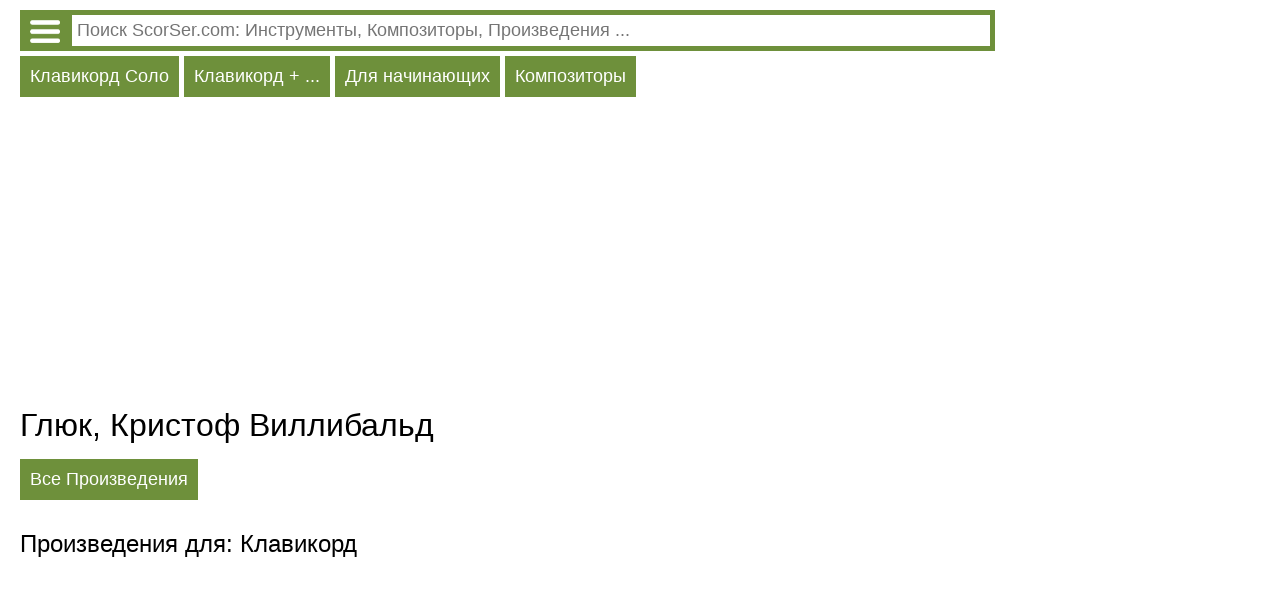

--- FILE ---
content_type: text/HTML; charset=utf-8
request_url: http://ru.instr.scorser.com/C/%D0%9A%D0%BB%D0%B0%D0%B2%D0%B8%D0%BA%D0%BE%D1%80%D0%B4/%D0%93%D0%BB%D1%8E%D0%BA%2C+%D0%9A%D1%80%D0%B8%D1%81%D1%82%D0%BE%D1%84+%D0%92%D0%B8%D0%BB%D0%BB%D0%B8%D0%B1%D0%B0%D0%BB%D1%8C%D0%B4/%D0%92%D1%81%D0%B5/Popularity.html
body_size: 42558
content:
<!DOCTYPE html PUBLIC "-//W3C//DTD XHTML 1.0 Transitional//EN" "http://www.w3.org/TR/xhtml1/DTD/xhtml1-transitional.dtd"><html xmlns="http://www.w3.org/1999/xhtml" lang="ru" ><head><link rel="alternate" hreflang="en" href = "http://en.instr.scorser.com/C/Clavichord/Christoph+Willibald+Gluck/All/Popularity.html"/><link rel="alternate" hreflang="de" href = "http://de.instr.scorser.com/C/Clavichord/Christoph+Willibald+Gluck/Alle/Popularity.html"/><link rel="alternate" hreflang="fr" href = "http://fr.instr.scorser.com/C/Clavicorde/Christoph+Willibald+Gluck/Tous/Popularity.html"/><link rel="alternate" hreflang="pt" href = "http://pt.instr.scorser.com/C/Clavic%c3%b3rdio/Christoph+Willibald+Gluck/Todos/Popularity.html"/><link rel="alternate" hreflang="es" href = "http://es.instr.scorser.com/C/Clavicordio/Christoph+Willibald+Gluck/Todos/Popularity.html"/><link rel="alternate" hreflang="pl" href = "http://pl.instr.scorser.com/C/Klawikord/Christoph+Willibald+Gluck/Wszystkie/Popularity.html"/><link rel="alternate" hreflang="it" href = "http://it.instr.scorser.com/C/Clavicordo/Christoph+Willibald+Gluck/Tutto/Popularity.html"/><link rel="alternate" hreflang="nl" href = "http://nl.instr.scorser.com/C/Klavechord/Christoph+Willibald+Gluck/Alle/Popularity.html"/><link rel="canonical" href="http://ru.instr.scorser.com/C/%d0%92%d1%81%d0%b5/%d0%93%d0%bb%d1%8e%d0%ba%2c+%d0%9a%d1%80%d0%b8%d1%81%d1%82%d0%be%d1%84+%d0%92%d0%b8%d0%bb%d0%bb%d0%b8%d0%b1%d0%b0%d0%bb%d1%8c%d0%b4/%d0%92%d1%81%d0%b5/Popularity.html"/><script async src="https://www.googletagmanager.com/gtag/js?id=G-WCCFERMEWR"></script>
<script>
  window.dataLayer = window.dataLayer || [];
  function gtag() { dataLayer.push(arguments); }
    gtag('js', new Date());

  gtag('config', 'G-WCCFERMEWR');
</script><meta name="viewport" content="width=device-width, initial-scale=1"/><title>Глюк, Кристоф Виллибальд Список произведений</title><meta name="description" content="Глюк, Кристоф Виллибальд Ноты, партитуры, клавиры"/><meta http-equiv="Content-Type" content="text/html; charset=utf-8"/><link rel="icon" href="http://instr.scorser.com/os.png" type="image/x-icon"/><link rel="shortcut icon" href="http://instr.scorser.com/os.png" type="image/x-icon"/><link rel="stylesheet" href="http://code.jquery.com/ui/1.12.1/themes/smoothness/jquery-ui.css">
  <script src="http://code.jquery.com/jquery-1.12.4.js" ></script>
  <script src="http://code.jquery.com/ui/1.12.1/jquery-ui.js"></script>
<script type="text/javascript">
	function onEnter()
	{{
if(event.key === 'Enter') {
        var re = new RegExp('([ .]*$)|([\\\\:]*)', 'ig'); 
		var tmp = document.getElementById("s").value.replace(re,'');
		if (tmp!="")
			top.location.href = 'http://ru.scorser.com/S/Ноты/'+encodeURIComponent(tmp)+'/-1/1.html';
		return false;      
    }		
	}}
</script><script async src="https://pagead2.googlesyndication.com/pagead/js/adsbygoogle.js?client=ca-pub-7958472158675518"
     crossorigin="anonymous"></script><style type="text/css">
body{max-width: 975px;min-width: 300px;margin: 10px 10px 0 20px;font-family: sans-serif, arial, tahoma, verdana,courier ;background-color:white}
a{color:black; padding: 0 0px 10px 0px;display:block;}
a:visited{color:black}
.ariaLinkDiv{font-size: large;margin: 0 0 0 10px;}
h1{ font-size: xx-large;font-weight: normal;margin: 10px 0px 10px 0px;clear:both}
h1 a{display:inline}
h2{ font-size: x-large;font-weight: normal;margin: 20px 0 10px 0px}
h2 a{margin: 0; display:inline}
h3{ font-weight: normal;font-size:large;margin: 10px 0 0 0px}
h3 a{display:inline}
.content{margin:20px 0 0 0px}
.hd{color: white;float:left; font-size: large; cursor: pointer;  background-color: #6E903B;   margin: 5px 5px 0 0;}
.hd a{text-decoration:none; color:white;display:inline-block;padding:10px}
.hd a:visited{color:white}
.vd{color: white;float:left; font-size: large; cursor: pointer;  background-color: #568900;   margin: 5px 5px 0 0;}
.vd a{text-decoration:none; color:white;display:inline-block;padding:10px}
.vd a:visited{color:white}
.clear{clear:both}
.clear10{clear:both;height:10px}
.clear20{clear:both;height:20px}
.ic{padding: 5px 0 5px 0;border-width:0;font-size: large;width: 100%;}
.ic:focus{outline:none}
.sw{background-color:red;float:left}
.sw a{padding:10px;color:white;font-size:large;}
.p{max-width:700px;margin-top:10px;}
.p a{display:inline;}
.ocd{background-color: #6E903B; width: 100%;}
.ocd a{text-decoration:none; color:white;float:left;padding:0}
.ocd a:visited{color:white}
.ocdd{margin-left: 47px;}
.ocdc{padding: 5px;}
.instrDiv{display:none}
.md{color: white;float:left; font-size: large; cursor: pointer;  background-color: #6E903B;   margin: 5px 5px 0 0;padding:10px}
</style></head><body><div class="ocd"><div class="ocdc"><a href="http://ru.instr.scorser.com/M.html"><img alt="" src="http://instr.scorser.com/menu_white.png" style="height:23px; width:30px;margin:5px"></a><div class="ocdd"><input id="s" value placeholder=" Поиск ScorSer.com: Инструменты, Композиторы, Произведения ..." class="ic"></div></div></div><script type="text/javascript"> 
  $( "#s" ).autocomplete({
  minLength: 0,
  source: "http://ru.instr.scorser.com/Au/Клавикорд/",
  select: function(event,ui) {
      window.location.href = ui.item.the_link;
    }
    }).focus(function () {
    $(this).autocomplete("search");
    });
 </script><div class="hd"><a href="http://ru.instr.scorser.com/SS/%d0%9a%d0%bb%d0%b0%d0%b2%d0%b8%d0%ba%d0%be%d1%80%d0%b4/%d0%a1%d0%be%d0%bb%d0%be/%d0%92%d1%81%d0%b5.html">Клавикорд Соло</a></div><div class="hd"><a href="http://ru.instr.scorser.com/SS/%d0%9a%d0%bb%d0%b0%d0%b2%d0%b8%d0%ba%d0%be%d1%80%d0%b4/%d0%92%d1%81%d0%b5/%d0%92%d1%81%d0%b5.html">Клавикорд + ...</a></div><div class="hd"><a href="http://ru.instr.scorser.com/SS/%d0%9a%d0%bb%d0%b0%d0%b2%d0%b8%d0%ba%d0%be%d1%80%d0%b4/%d0%a1%d0%be%d0%bb%d0%be/%d0%94%d0%bb%d1%8f+%d0%bd%d0%b0%d1%87%d0%b8%d0%bd%d0%b0%d1%8e%d1%89%d0%b8%d1%85.html">Для начинающих</a></div><div class="hd"><a href="http://ru.instr.scorser.com/SC/%d0%9a%d0%bb%d0%b0%d0%b2%d0%b8%d0%ba%d0%be%d1%80%d0%b4/%d0%92%d1%81%d0%b5/Popularity.html">Композиторы</a></div><div class="clear10"></div><div class="clear10"></div><script async src="https://pagead2.googlesyndication.com/pagead/js/adsbygoogle.js?client=ca-pub-7958472158675518"
     crossorigin="anonymous"></script>
<!-- scorser.com - Ad1 -->
<ins class="adsbygoogle"
     style="display:block"
     data-ad-client="ca-pub-7958472158675518"
     data-ad-slot="6855378574"
     data-ad-format="auto"
     data-full-width-responsive="true"></ins>
<script>
     (adsbygoogle = window.adsbygoogle || []).push({ });
</script><h1>Глюк, Кристоф Виллибальд</h1><div class="hd"><a href="http://ru.instr.scorser.com/C/%d0%92%d1%81%d0%b5/%d0%93%d0%bb%d1%8e%d0%ba%2c+%d0%9a%d1%80%d0%b8%d1%81%d1%82%d0%be%d1%84+%d0%92%d0%b8%d0%bb%d0%bb%d0%b8%d0%b1%d0%b0%d0%bb%d1%8c%d0%b4/%d0%92%d1%81%d0%b5/Alphabeticly.html">Все Произведения</a></div><div class="clear10"></div><h2>Произведения для: Клавикорд</h2><div class="clear10"></div><div class="clear10"></div><script async src="https://pagead2.googlesyndication.com/pagead/js/adsbygoogle.js?client=ca-pub-7958472158675518"
     crossorigin="anonymous"></script>
<!-- scorser.com - Ad2 -->
<ins class="adsbygoogle"
     style="display:block"
     data-ad-client="ca-pub-7958472158675518"
     data-ad-slot="2242351737"
     data-ad-format="auto"
     data-full-width-responsive="true"></ins>
<script>
     (adsbygoogle = window.adsbygoogle || []).push({ });
</script><div class="clear10"></div><div class="clear10"></div><a href="https://ru.wikipedia.org/wiki/Глюк,_Кристоф_Виллибальд">Wikipedia</a><div class="p">Кристоф Виллибальд фон Глюк (нем. Christoph Willibald Ritter von Gluck, 2 июля 1714, Эрасбах — 15 ноября 1787, Вена) — немецкий композитор, преимущественно оперный, один из крупнейших представителей музыкального классицизма. С именем Глюка связана реформа итальянской оперы-сериа и французской лирической трагедии во второй половине XVIII века, и если сочинения Глюка-композитора не во все времена пользовались популярностью, то идеи Глюка-реформатора определили дальнейшее развитие оперного театра.</div><div class="p">Сведения о ранних годах Кристофа Виллибальда фон Глюка крайне скудны, и многое из того, что было установлено ранними биографами композитора, оспаривалось более поздними. Известно, что родился он в Эрасбахе (ныне район Берхинга) в Верхнем Пфальце в семье лесничего Александра Глюка и его жены Марии Вальпурги, был с детства увлечён музыкой и, по-видимому, получил домашнее музыкальное образование, обычное в те времена в Богемии, куда в 1717 году переселилась семья. Предположительно, в течение шести лет Глюк обучался в иезуитской гимназии в Комотау и, поскольку его отец не хотел видеть своего старшего сына музыкантом, ушёл из дома, в 1731 году оказался в Праге и некоторое время учился в Пражском университете, где слушал лекции по логике и математике, зарабатывая на жизнь музицированием. Скрипач и виолончелист, обладавший к тому же неплохими вокальными данными, Глюк пел в хоре собора св. Якуба и играл в оркестре под управлением крупнейшего чешского композитора и музыкального теоретика <a href="http://ru.instr.scorser.com/C/%d0%9a%d0%bb%d0%b0%d0%b2%d0%b8%d0%ba%d0%be%d1%80%d0%b4/%d0%a7%d0%b5%d1%80%d0%bd%d0%be%d0%b3%d0%be%d1%80%d1%81%d0%ba%d0%b8%d0%b9%2c+%d0%91%d0%be%d0%b3%d1%83%d1%81%d0%bb%d0%b0%d0%b2+%d0%9c%d0%b0%d1%82%d0%b5%d0%b9/%d0%92%d1%81%d0%b5/Popularity.html">Богуслава Черногорского</a>, иногда отправлялся в окрестности Праги, где выступал перед крестьянами и ремесленниками.</div><div class="p">Глюк обратил на себя внимание князя Филиппа фон Лобковица и в 1735 году был приглашён в его венский дом в качестве камер-музыканта; по-видимому, в доме Лобковица его услышал итальянский аристократ А. Мельци и пригласил в свою частную капеллу, — в 1736 или в 1737 году Глюк оказался в Милане. В Италии, на родине оперы, он получил возможность познакомиться с творчеством крупнейших мастеров этого жанра; композицию при этом изучал под руководством <a href="http://ru.instr.scorser.com/C/%d0%9a%d0%bb%d0%b0%d0%b2%d0%b8%d0%ba%d0%be%d1%80%d0%b4/%d0%a1%d0%b0%d0%bc%d0%bc%d0%b0%d1%80%d1%82%d0%b8%d0%bd%d0%b8%2c+%d0%94%d0%b6%d0%be%d0%b2%d0%b0%d0%bd%d0%bd%d0%b8+%d0%91%d0%b0%d1%82%d1%82%d0%b8%d1%81%d1%82%d0%b0/%d0%92%d1%81%d0%b5/Popularity.html">Джованни Саммартини</a>, композитора не столько оперного, сколько симфонического; но именно под его руководством, как пишет С. Рыцарев, Глюк овладел «„скромным“, но уверенным гомофонным письмом», уже вполне утвердившимся в итальянской опере, в то время как в Вене ещё господствовала полифоническая традиция.</div><div class="p">В декабре 1741 года в Милане состоялась премьера первой оперы Глюка — оперы-сериа «Артаксеркс» на либретто Пьетро Метастазио. В «Артаксерксе», как и во всех ранних операх Глюка, ещё заметно было подражание Саммартини, тем не менее он имел успех, который повлёк за собой заказы из разных городов Италии, и в следующие четыре года были созданы не менее успешные оперы-сериа «Деметрий», «Пор», «Демофонт», «Гипермнестра» и другие.</div><div class="p">Осенью 1745 года Глюк отправился в Лондон, откуда он получил заказ на две оперы, но уже весной следующего года покинул английскую столицу и вступил в качестве второго дирижёра в итальянскую оперную труппу братьев Минготти, с которой в течение пяти лет гастролировал по Европе. В 1751 году в Праге он покинул Минготти ради поста капельмейстера в труппе Джованни Локателли, а в декабре 1752 года поселился в Вене. Став капельмейстером оркестра принца Иосифа Саксен-Гильдбурггаузенского, Глюк руководил его еженедельными концертами — «академиями», в которых исполнял как чужие сочинения, так и собственные. По свидетельствам современников, Глюк был и выдающимся оперным дирижёром и хорошо знал особенности балетного искусства.</div><div class="p">В 1754 году, по предложению управляющего венскими театрами графа Дж. Дураццо, Глюк был назначен дирижёром и композитором Придворной оперы. В Вене, постепенно разочаровываясь в традиционной итальянской опере-сериа — «опере-арии», в которой красота мелодии и пения приобретали самодовлеющий характер, а композиторы нередко становились заложниками прихотей примадонн, — он обратился к французской комической опере («Остров Мерлина», «Мнимая рабыня», «Исправившийся пьяница», «Одураченный кади» и др.) и даже к балету: созданный в содружестве с хореографом Г. Анджолини балет-пантомима «Дон Жуан» (по пьесе Ж.-Б. Мольера), настоящая хореографическая драма, стал первым воплощением стремления Глюка превратить оперную сцену в драматическую.</div><div class="p">В своих исканиях Глюк находил поддержку у главного интенданта оперы графа Дураццо и его соотечественника поэта и драматурга Раньери де Кальцабиджи, написавшего либретто «Дон Жуана». Следующим шагом в направлении музыкальной драмы стала их новая совместная работа — опера «<a href="http://ru.instr.scorser.com/CC/%d0%9a%d0%bb%d0%b0%d0%b2%d0%b8%d0%ba%d0%be%d1%80%d0%b4/%d0%93%d0%bb%d1%8e%d0%ba%2c+%d0%9a%d1%80%d0%b8%d1%81%d1%82%d0%be%d1%84+%d0%92%d0%b8%d0%bb%d0%bb%d0%b8%d0%b1%d0%b0%d0%bb%d1%8c%d0%b4/%d0%9e%d1%80%d1%84%d0%b5%d0%b9+%d0%b8+%d0%ad%d0%b2%d1%80%d0%b8%d0%b4%d0%b8%d0%ba%d0%b0.html">Орфей и Эвридика</a>», в первой редакции поставленная в Вене 15 октября 1762 года. Под пером Кальцабиджи древнегреческий миф превратился в античную драму, в полном соответствии со вкусами того времени; однако ни в Вене, ни в других городах Европы опера не имела успеха у публики.</div><div class="p">Необходимость реформирования оперы-сериа, пишет С. Рыцарев, диктовалась объективными признаками её кризиса. При этом приходилось преодолевать «вековую и невероятно сильную традицию оперы-зрелища, музыкального спектакля с прочно устоявшимся разделением функций поэзии и музыки». Кроме того, для оперы-сериа была характерна драматургия статики; обоснованием ей служила «теория аффектов», предполагавшая для каждого эмоционального состояния — печали, радости, гнева и т. д. — использование определённых средств музыкальной выразительности, установленных теоретиками, и не допускавшая «излишней» индивидуализации переживаний. Превращение стереотипности в ценностный критерий породило в первой половине XVIII века, с одной стороны, безбрежное количество опер, с другой — их очень короткую жизнь на сцене, в среднем от 3 до 5 представлений.</div><div class="p">Глюк в своих реформаторских операх, пишет С. Рыцарев, «заставил музыку „работать“ на драму не в отдельные моменты спектакля, что часто встречалось в современной ему опере, а на всём его протяжении. Оркестровые средства приобрели действенность, тайный смысл, стали контрапунктировать развитию событий на сцене. Гибкая, динамичная смена речитатива, арии, балетных и хоровых эпизодов сложилась в музыкальную и сюжетную событийность, влекущую за собой непосредственное эмоциональное переживание».</div><div class="p">Поиски в этом направлении вели и другие композиторы, в том числе в жанре комической оперы, итальянской и французской: этот молодой жанр ещё не успел окаменеть, и развивать его реформаторские тенденции изнутри было легче, чем в опере-сериа. По заказу двора Глюк продолжал писать оперы в традиционном стиле, в целом отдавая предпочтение комической опере. Новым и более совершенным воплощением его мечты о музыкальной драме стала созданная в содружестве с Кальцабиджи в 1767 году героическая опера <a href="http://ru.instr.scorser.com/CC/%d0%9a%d0%bb%d0%b0%d0%b2%d0%b8%d0%ba%d0%be%d1%80%d0%b4/%d0%93%d0%bb%d1%8e%d0%ba%2c+%d0%9a%d1%80%d0%b8%d1%81%d1%82%d0%be%d1%84+%d0%92%d0%b8%d0%bb%d0%bb%d0%b8%d0%b1%d0%b0%d0%bb%d1%8c%d0%b4/%d0%90%d0%bb%d1%8c%d1%86%d0%b5%d1%81%d1%82%d0%b0.html">«Альцеста»</a>, в первой редакции представленная в Вене 26 декабря того же года. Посвящая оперу великому герцогу Тосканскому, будущему императору Леопольду II, Глюк в предисловии к «Альцесте» писал:</div><div class="p">Такое принципиальное подчинение музыки поэтическому тексту для того времени было революционным; в стремлении преодолеть номерную структуру, характерную для тогдашней оперы-сериа, Глюк не только объединял эпизоды оперы в большие сцены, пронизанные единым драматическим развитием, он привязал к действию оперы и увертюру, которая в то время обычно представляла собою отдельный концертный номер; ради достижения большей выразительности и драматизма он повысил роль хора и оркестра. Ни «Альцеста», ни третья реформаторская опера на либретто Кальцабиджи — «Парис и Елена» (1770) не нашли поддержки ни у венской, ни у итальянской публики.</div><div class="p">В обязанности Глюка как придворного композитора входило и обучение музыке юной эрцгерцогини <a href="http://ru.instr.scorser.com/C/%d0%9a%d0%bb%d0%b0%d0%b2%d0%b8%d0%ba%d0%be%d1%80%d0%b4/%d0%9c%d0%b0%d1%80%d0%b8%d1%8f-%d0%90%d0%bd%d1%82%d1%83%d0%b0%d0%bd%d0%b5%d1%82%d1%82%d0%b0/%d0%92%d1%81%d0%b5/Popularity.html">Марии-Антуанетты</a>; став в апреле 1770 года женой наследника французского престола, Мария-Антуанетта пригласила в Париж и Глюка. Однако на решение композитора перенести свою деятельность в столицу Франции в значительно большей степени повлияли другие обстоятельства.</div><div class="p">В Париже тем временем вокруг оперы шла борьба, ставшая вторым актом отшумевшей ещё в 50-х годах борьбы между приверженцами итальянской оперы («буффонистами») и французской («антибуффонистами»). Это противостояние раскололо даже венценосную семью: французский король Людовик XVI предпочитал итальянскую оперу, в то время как его австрийская супруга Мария-Антуанетта поддерживала национальную французскую. Раскол поразил и знаменитую «Энциклопедию»: её редактор Д’Аламбер был одним из лидеров «итальянской партии», а многие её авторы во главе с Вольтером и <a href="http://ru.instr.scorser.com/C/%d0%9a%d0%bb%d0%b0%d0%b2%d0%b8%d0%ba%d0%be%d1%80%d0%b4/%d0%a0%d1%83%d1%81%d1%81%d0%be%2c+%d0%96%d0%b0%d0%bd-%d0%96%d0%b0%d0%ba/%d0%92%d1%81%d0%b5/Popularity.html">Руссо</a> активно поддерживали французскую. Чужестранец Глюк очень скоро стал знаменем «французской партии», и, поскольку итальянскую труппу в Париже в конце 1776 года возглавил знаменитый и популярный в те годы композитор <a href="http://ru.instr.scorser.com/C/%d0%9a%d0%bb%d0%b0%d0%b2%d0%b8%d0%ba%d0%be%d1%80%d0%b4/%d0%9f%d0%b8%d1%87%d1%87%d0%b8%d0%bd%d0%bd%d0%b8%2c+%d0%9d%d0%b8%d0%ba%d0%ba%d0%be%d0%bb%d0%be/%d0%92%d1%81%d0%b5/Popularity.html">Никколо Пиччинни</a>, третий акт этой музыкально-общественной полемики вошёл в историю как борьба между «глюкистами» и «пиччинистами». В борьбе, развернувшейся как будто бы вокруг стилей, спор в действительности шёл о том, чем должен быть оперный спектакль — всего лишь оперой, роскошным зрелищем с красивой музыкой и красивым вокалом, или чем-то существенно бо́льшим: энциклопедисты ждали нового социального содержания, созвучного предреволюционной эпохе. В борьбе «глюкистов» с «пиччинистами», которая 200 лет спустя уже казалась грандиозным театрализованным представлением, как и в «войне буффонов», в полемику вступили, по словам С. Рыцарева, «мощные культурные слои аристократического и демократического искусства».</div><div class="p">В начале 70-х годов реформаторские оперы Глюка были неизвестны в Париже; в августе 1772 года атташе французского посольства в Вене Франсуа ле Бланк дю Рулле привлёк к ним внимание публики на страницах парижского журнала «Mercure de France». Пути Глюка и Кальцабиджи разошлись: с переориентацией на Париж главным либреттистом реформатора стал дю Рулле; в содружестве с ним для французской публики была написана опера «Ифигения в Авлиде» (на основе трагедии Ж. Расина), поставленная в Париже 19 апреля 1774 года. Успех закрепила, хотя и вызвала ожесточённые споры, новая, французская редакция «Орфея и Эвридики».</div><div class="p">Признание в Париже не осталось незамеченным в Вене: если Мария Антуанетта пожаловала Глюку за «Ифигению» 20 000 ливров и столько же за «Орфея», то Мария Терезия 18 октября 1774 года заочно присвоила Глюку звание «действительного императорского и королевского придворного композитора» с ежегодным жалованием в 2000 гульденов. Поблагодарив за оказанную честь, Глюк после недолгого пребывания в Вене вернулся во Францию, где в начале 1775 года была поставлена новая редакция его комической оперы «Очарованное дерево, или Обманутый опекун» (написанной ещё в 1759 году), а в апреле, в Королевской академии музыки, — новая редакция «Альцесты».</div><div class="p">Парижский период историки музыки считают самым значительным в творчестве Глюка. Борьба между «глюкистами» и «пиччинистами», с неизбежностью обернувшаяся личным соперничеством композиторов (что, впрочем, не сказывалось на их взаимоотношениях), шла с переменным успехом; к середине 70-х годов и «французская партия» раскололась на приверженцев традиционной французской оперы (<a href="http://ru.instr.scorser.com/C/%d0%9a%d0%bb%d0%b0%d0%b2%d0%b8%d0%ba%d0%be%d1%80%d0%b4/%d0%9b%d1%8e%d0%bb%d0%bb%d0%b8%2c+%d0%96%d0%b0%d0%bd-%d0%91%d0%b0%d1%82%d0%b8%d1%81%d1%82/%d0%92%d1%81%d0%b5/Popularity.html">Ж. Б. Люлли</a> и <a href="http://ru.instr.scorser.com/C/%d0%9a%d0%bb%d0%b0%d0%b2%d0%b8%d0%ba%d0%be%d1%80%d0%b4/%d0%a0%d0%b0%d0%bc%d0%be%2c+%d0%96%d0%b0%d0%bd-%d0%a4%d0%b8%d0%bb%d0%b8%d0%bf%d0%bf/%d0%92%d1%81%d0%b5/Popularity.html">Ж. Ф. Рамо</a>), с одной стороны, и новой французской оперы Глюка — с другой. Вольно или невольно Глюк сам бросил вызов традиционалистам, использовав для своей героической оперы «<a href="http://ru.instr.scorser.com/CC/%d0%9a%d0%bb%d0%b0%d0%b2%d0%b8%d0%ba%d0%be%d1%80%d0%b4/%d0%93%d0%bb%d1%8e%d0%ba%2c+%d0%9a%d1%80%d0%b8%d1%81%d1%82%d0%be%d1%84+%d0%92%d0%b8%d0%bb%d0%bb%d0%b8%d0%b1%d0%b0%d0%bb%d1%8c%d0%b4/%d0%90%d1%80%d0%bc%d0%b8%d0%b4%d0%b0.html">Армида</a>» либретто, написанное Ф. Кино (по поэме Т. Тассо «Освобождённый Иерусалим») для <a href="http://ru.instr.scorser.com/CC/%d0%9a%d0%bb%d0%b0%d0%b2%d0%b8%d0%ba%d0%be%d1%80%d0%b4/%d0%9b%d1%8e%d0%bb%d0%bb%d0%b8%2c+%d0%96%d0%b0%d0%bd-%d0%91%d0%b0%d1%82%d0%b8%d1%81%d1%82/%d0%90%d1%80%d0%bc%d0%b8%d0%b4%d0%b0.html">одноимённой оперы</a> Люлли. «Армида», премьера которой состоялась в Королевской академии музыки 23 сентября 1777 года, по-видимому, была настолько по-разному воспринята представителями различных «партий», что и 200 лет спустя одни говорили об «огромном успехе», другие — о «неудаче».</div><div class="p">И тем не менее эта борьба закончилась победой Глюка, когда 18 мая 1779 года в Королевской академии музыки была представлена его опера «Ифигения в Тавриде» (на либретто Н. Гнияра и Л. дю Рулле по мотивам трагедии <a href="http://ru.instr.scorser.com/C/%d0%9a%d0%bb%d0%b0%d0%b2%d0%b8%d0%ba%d0%be%d1%80%d0%b4/%d0%95%d0%b2%d1%80%d0%b8%d0%bf%d0%b8%d0%b4/%d0%92%d1%81%d0%b5/Popularity.html">Еврипида</a>), которую и поныне многие считают лучшей оперой композитора. Сам Никколо Пиччинни признал «музыкальную революцию» Глюка. Ещё раньше Ж. А. Гудон изваял беломраморный бюст композитора с надписью на латыни: «Musas praeposuit sirenis» («Он предпочёл сиренам муз»), — в 1778 году этот бюст был установлен в фойе Королевской академии музыки рядом с бюстами Люлли и Рамо.</div><div class="p">24 сентября 1779 года в Париже состоялась премьера последней оперы Глюка — «Эхо и Нарцисс»; однако ещё раньше, в июле, композитора поразил инсульт, обернувшийся частичным параличом. Осенью того же года Глюк вернулся в Вену, которую больше не покидал: новый приступ болезни случился в июне 1781 года.</div><div class="p">В этот период композитор продолжил начатую ещё в 1773 году работу над одами и песнями для голоса и фортепиано на стихи Ф. Г. Клопштока (нем. Klopstocks Oden und Lieder beim Clavier zu singen in Musik gesetzt), мечтал о создании немецкой национальной оперы на сюжет Клопштока «Битва Арминия», но этим планам не суждено было осуществиться. Предчувствуя скорый уход, приблизительно в 1782 году Глюк написал «De profundis» — небольшое сочинение для четырёхголосного хора и оркестра на текст 129-го псалма, которое 17 ноября 1787 года на похоронах композитора было исполнено его учеником и последователем <a href="http://ru.instr.scorser.com/C/%d0%9a%d0%bb%d0%b0%d0%b2%d0%b8%d0%ba%d0%be%d1%80%d0%b4/%d0%a1%d0%b0%d0%bb%d1%8c%d0%b5%d1%80%d0%b8%2c+%d0%90%d0%bd%d1%82%d0%be%d0%bd%d0%b8%d0%be/%d0%92%d1%81%d0%b5/Popularity.html">Антонио Сальери</a>. 14 и 15 ноября Глюк пережил ещё три апоплексических удара; он умер 15 ноября 1787 года и первоначально был похоронен на церковном кладбище пригорода Матцлайнсдорф; в 1890 году его прах перенесли на Центральное кладбище Вены.</div><div class="p">Кристоф Виллибальд Глюк был композитором преимущественно оперным, но точное количество принадлежащих ему опер не установлено: с одной стороны, какие-то сочинения не сохранились, с другой — Глюк неоднократно переделывал свои собственные оперы. «Музыкальная энциклопедия» называет цифру 107, при этом перечисляет только 46 опер.</div><div class="p">В 1930 году Е. Браудо сожалел о том, что «истинные шедевры» Глюка, обе его «Ифигении», теперь уже совершенно исчезли из театрального репертуара; но в середине XX столетия интерес к творчеству композитора возродился, вот уже много лет не сходят со сцены и имеют обширную дискографию его оперы «<a href="http://ru.instr.scorser.com/CC/%d0%9a%d0%bb%d0%b0%d0%b2%d0%b8%d0%ba%d0%be%d1%80%d0%b4/%d0%93%d0%bb%d1%8e%d0%ba%2c+%d0%9a%d1%80%d0%b8%d1%81%d1%82%d0%be%d1%84+%d0%92%d0%b8%d0%bb%d0%bb%d0%b8%d0%b1%d0%b0%d0%bb%d1%8c%d0%b4/%d0%9e%d1%80%d1%84%d0%b5%d0%b9+%d0%b8+%d0%ad%d0%b2%d1%80%d0%b8%d0%b4%d0%b8%d0%ba%d0%b0.html">Орфей и Эвридика</a>», «Альцеста», «Ифигения в Авлиде», «Ифигения в Тавриде», ещё большей популярностью пользуются симфонические фрагменты из его опер, которые давно обрели самостоятельную жизнь на концертной эстраде. В 1987 году для изучения и пропаганды творчества композитора в Вене было основано Международное Глюковское общество.</div><div class="p">В конце жизни Глюк говорил, что «только иностранец Сальери» перенял от него его манеры, «ибо ни один немец их изучить не хотел»; тем не менее у него нашлось немало последователей в разных странах, из которых каждый по-своему применял его принципы в собственном творчестве, — помимо <a href="http://ru.instr.scorser.com/C/%d0%9a%d0%bb%d0%b0%d0%b2%d0%b8%d0%ba%d0%be%d1%80%d0%b4/%d0%a1%d0%b0%d0%bb%d1%8c%d0%b5%d1%80%d0%b8%2c+%d0%90%d0%bd%d1%82%d0%be%d0%bd%d0%b8%d0%be/%d0%92%d1%81%d0%b5/Popularity.html">Антонио Сальери</a>, это прежде всего <a href="http://ru.instr.scorser.com/C/%d0%9a%d0%bb%d0%b0%d0%b2%d0%b8%d0%ba%d0%be%d1%80%d0%b4/%d0%9a%d0%b5%d1%80%d1%83%d0%b1%d0%b8%d0%bd%d0%b8%2c+%d0%9b%d1%83%d0%b8%d0%b4%d0%b6%d0%b8/%d0%92%d1%81%d0%b5/Popularity.html">Луиджи Керубини</a>, <a href="http://ru.instr.scorser.com/C/%d0%9a%d0%bb%d0%b0%d0%b2%d0%b8%d0%ba%d0%be%d1%80%d0%b4/%d0%a1%d0%bf%d0%be%d0%bd%d1%82%d0%b8%d0%bd%d0%b8%2c+%d0%93%d0%b0%d1%81%d0%bf%d0%b0%d1%80%d0%b5/%d0%92%d1%81%d0%b5/Popularity.html">Гаспаре Спонтини</a> и <a href="http://ru.instr.scorser.com/C/%d0%9a%d0%bb%d0%b0%d0%b2%d0%b8%d0%ba%d0%be%d1%80%d0%b4/%d0%91%d0%b5%d1%82%d1%85%d0%be%d0%b2%d0%b5%d0%bd%2c+%d0%9b%d1%8e%d0%b4%d0%b2%d0%b8%d0%b3+%d0%b2%d0%b0%d0%bd/%d0%92%d1%81%d0%b5/Popularity.html">Л. ван Бетховен</a>, а позже <a href="http://ru.instr.scorser.com/C/%d0%9a%d0%bb%d0%b0%d0%b2%d0%b8%d0%ba%d0%be%d1%80%d0%b4/%d0%91%d0%b5%d1%80%d0%bb%d0%b8%d0%be%d0%b7%2c+%d0%93%d0%b5%d0%ba%d1%82%d0%be%d1%80/%d0%92%d1%81%d0%b5/Popularity.html">Гектор Берлиоз</a>, назвавший Глюка «Эсхилом музыки»; у ближайших последователей влияние композитора порою заметно и вне оперного творчества, как у Бетховена, Берлиоза и <a href="http://ru.instr.scorser.com/C/%d0%9a%d0%bb%d0%b0%d0%b2%d0%b8%d0%ba%d0%be%d1%80%d0%b4/%d0%a8%d1%83%d0%b1%d0%b5%d1%80%d1%82%2c+%d0%a4%d1%80%d0%b0%d0%bd%d1%86/%d0%92%d1%81%d0%b5/Popularity.html">Франца Шуберта</a>. Что же касается творческих идей Глюка, то они определили дальнейшее развитие оперного театра, в XIX веке не было крупного оперного композитора, который в большей или меньшей степени не испытал бы влияния этих идей; к Глюку обращался и другой оперный реформатор — <a href="http://ru.instr.scorser.com/C/%d0%9a%d0%bb%d0%b0%d0%b2%d0%b8%d0%ba%d0%be%d1%80%d0%b4/%d0%92%d0%b0%d0%b3%d0%bd%d0%b5%d1%80%2c+%d0%a0%d0%b8%d1%85%d0%b0%d1%80%d0%b4/%d0%92%d1%81%d0%b5/Popularity.html">Рихард Вагнер</a>, который полвека спустя столкнулся на оперной сцене с тем же «костюмированным концертом», против которого была направлена реформа Глюка. Идеи композитора оказались не чужды и русской оперной культуре — от <a href="http://ru.instr.scorser.com/C/%d0%9a%d0%bb%d0%b0%d0%b2%d0%b8%d0%ba%d0%be%d1%80%d0%b4/%d0%93%d0%bb%d0%b8%d0%bd%d0%ba%d0%b0%2c+%d0%9c%d0%b8%d1%85%d0%b0%d0%b8%d0%bb+%d0%98%d0%b2%d0%b0%d0%bd%d0%be%d0%b2%d0%b8%d1%87/%d0%92%d1%81%d0%b5/Popularity.html">Михаила Глинки</a> до <a href="http://ru.instr.scorser.com/C/%d0%9a%d0%bb%d0%b0%d0%b2%d0%b8%d0%ba%d0%be%d1%80%d0%b4/%d0%a1%d0%b5%d1%80%d0%be%d0%b2%2c+%d0%90%d0%bb%d0%b5%d0%ba%d1%81%d0%b0%d0%bd%d0%b4%d1%80+%d0%9d%d0%b8%d0%ba%d0%be%d0%bb%d0%b0%d0%b5%d0%b2%d0%b8%d1%87/%d0%92%d1%81%d0%b5/Popularity.html">Александра Серова</a>.</div><div class="p">Глюку принадлежит также ряд сочинений для оркестра — симфоний или увертюр (во времена молодости композитора разграничение между этими жанрами было ещё недостаточно чётким), концерт для флейты с оркестром (G-dur), 6 трио-сонат для 2 скрипок и генерал-баса, написанных ещё в 40-х годах. В содружестве с Г. Анджолини, кроме «Дон Жуана», Глюк создал ещё три балета: «Александр» (1765), а также «Семирамида» (1765) и «Китайский сирота» — оба по трагедиям Вольтера.</div></body></html>

--- FILE ---
content_type: text/html; charset=utf-8
request_url: https://www.google.com/recaptcha/api2/aframe
body_size: 267
content:
<!DOCTYPE HTML><html><head><meta http-equiv="content-type" content="text/html; charset=UTF-8"></head><body><script nonce="BpUluu84F2WAdpu2OFJGFg">/** Anti-fraud and anti-abuse applications only. See google.com/recaptcha */ try{var clients={'sodar':'https://pagead2.googlesyndication.com/pagead/sodar?'};window.addEventListener("message",function(a){try{if(a.source===window.parent){var b=JSON.parse(a.data);var c=clients[b['id']];if(c){var d=document.createElement('img');d.src=c+b['params']+'&rc='+(localStorage.getItem("rc::a")?sessionStorage.getItem("rc::b"):"");window.document.body.appendChild(d);sessionStorage.setItem("rc::e",parseInt(sessionStorage.getItem("rc::e")||0)+1);localStorage.setItem("rc::h",'1769364164007');}}}catch(b){}});window.parent.postMessage("_grecaptcha_ready", "*");}catch(b){}</script></body></html>